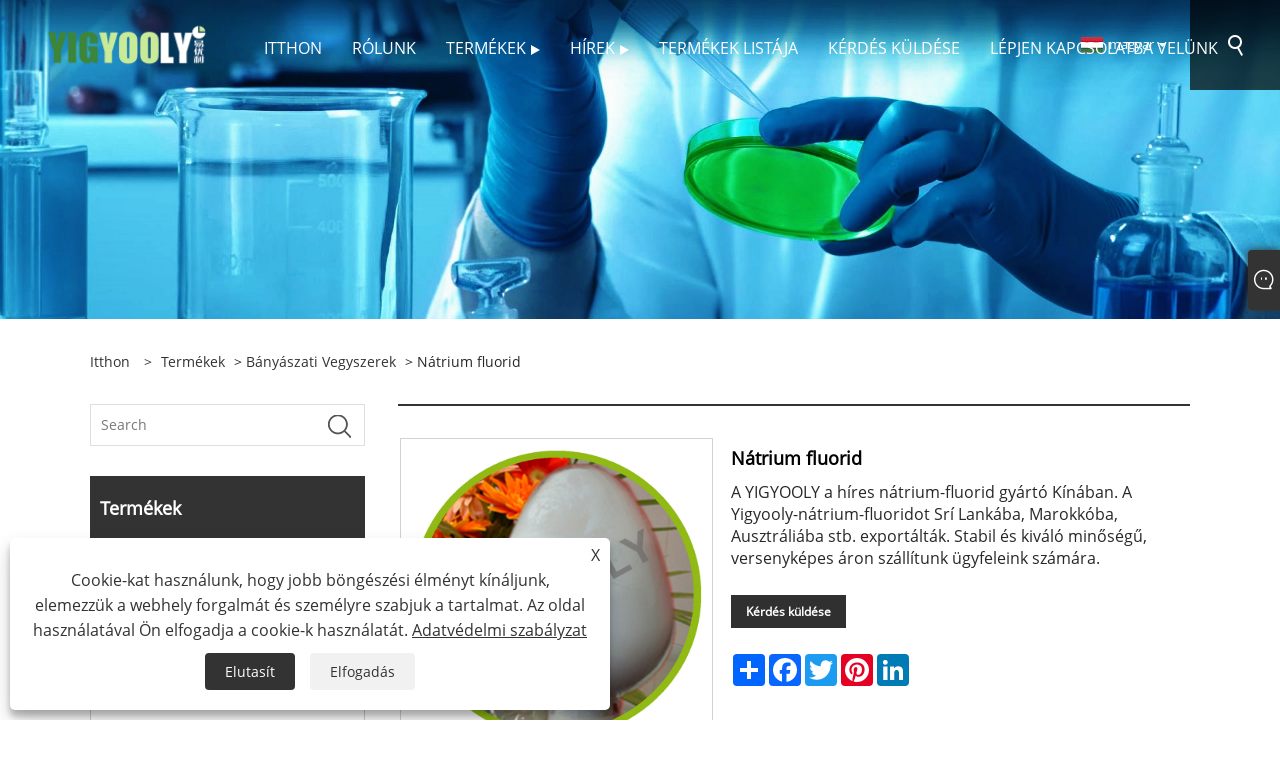

--- FILE ---
content_type: text/html; charset=utf-8
request_url: https://hu.yigyoolychemicals.com/sodium-fluoride.html
body_size: 11374
content:

<!DOCTYPE html>
<html xmlns="https://www.w3.org/1999/xhtml" lang="hu">
<head>
    <meta http-equiv="Content-Type" content="text/html; charset=utf-8">
    <meta name="viewport" content="width=device-width, initial-scale=1, minimum-scale=1, maximum-scale=1">
    
<title>Kína nátrium-fluorid beszállító, gyártó - közvetlen gyári ár - Yigyooly</title>
<meta name="keywords" content="Nátrium-fluorid, Kína, Gyártó, Gyár, Szállító, Nagyker, Minőség, Ár, Árajánlat, Kínában gyártott" />
<meta name="description" content="Üdvözöljük a Yigyooly oldalán, a nátrium-fluorid vezető gyártója és szállítója. Megbízható névként az iparágban híresek vagyunk a kiváló nátrium-fluorid gyártásában nyújtott kivételes képességünkről. Fedezze fel kollekciónkat még ma, és tapasztalja meg a Yigyooly kiváló kivitelezését. Lépjen kapcsolatba velünk nagykereskedelmi megrendelésekre vonatkozó árajánlatért. Válassza a Yigyooly-t, a Kínában gyártott minőségi és alacsony árú nátrium-fluorid megbízható forrását." />
<link rel="shortcut icon" href="/upload/7449/20240202101442541570.ico" type="image/x-icon" />
<!-- Google tag (gtag.js) -->
<script async src="https://www.googletagmanager.com/gtag/js?id=G-CDT5WJDMJ6"></script>
<script>
  window.dataLayer = window.dataLayer || [];
  function gtag(){dataLayer.push(arguments);}
  gtag('js', new Date());

  gtag('config', 'G-CDT5WJDMJ6');
</script>
<link rel="dns-prefetch" href="https://style.trade-cloud.com.cn" />
<link rel="dns-prefetch" href="https://i.trade-cloud.com.cn" />
    <meta name="robots" content="index,follow">
    <meta name="distribution" content="Global" />
    <meta name="googlebot" content="all" />
    <meta property="og:type" content="product" />
    <meta property="og:site_name" content="Yigyooly Enterprise Limited">
    <meta property="og:image" content="https://hu.yigyoolychemicals.com/upload/7449/sodium-fluoride_89823.jpg" />
    <meta property="og:url" content="https://hu.yigyoolychemicals.com/sodium-fluoride.html" />
    <meta property="og:title" content="Nátrium fluorid" />
    <meta property="og:description" content="Üdvözöljük a Yigyooly oldalán, a nátrium-fluorid vezető gyártója és szállítója. Megbízható névként az iparágban híresek vagyunk a kiváló nátrium-fluorid gyártásában nyújtott kivételes képességünkről. Fedezze fel kollekciónkat még ma, és tapasztalja meg a Yigyooly kiváló kivitelezését. Lépjen kapcsolatba velünk nagykereskedelmi megrendelésekre vonatkozó árajánlatért. Válassza a Yigyooly-t, a Kínában gyártott minőségi és alacsony árú nátrium-fluorid megbízható forrását." />
    
    <link href="https://hu.yigyoolychemicals.com/sodium-fluoride.html" rel="canonical" />
    <link type="text/css" rel="stylesheet" href="/css/owl.carousel.min.css" />
    <link type="text/css" rel="stylesheet" href="/css/owl.theme.default.min.css" />
    <script type="application/ld+json">[
  {
    "@context": "https://schema.org/",
    "@type": "BreadcrumbList",
    "ItemListElement": [
      {
        "@type": "ListItem",
        "Name": "itthon",
        "Position": 1,
        "Item": "https://hu.yigyoolychemicals.com/"
      },
      {
        "@type": "ListItem",
        "Name": "Termékek",
        "Position": 2,
        "Item": "https://hu.yigyoolychemicals.com/products.html"
      },
      {
        "@type": "ListItem",
        "Name": "Bányászati ​​vegyszerek",
        "Position": 3,
        "Item": "https://hu.yigyoolychemicals.com/mining-chemicals"
      },
      {
        "@type": "ListItem",
        "Name": "Nátrium fluorid",
        "Position": 4,
        "Item": "https://hu.yigyoolychemicals.com/sodium-fluoride.html"
      }
    ]
  },
  {
    "@context": "http://schema.org",
    "@type": "Product",
    "@id": "https://hu.yigyoolychemicals.com/sodium-fluoride.html",
    "Name": "Nátrium fluorid",
    "Image": [
      "https://hu.yigyoolychemicals.com/upload/7449/1-sodium-fluoride-1209383.jpg",
      "https://hu.yigyoolychemicals.com/upload/7449/2-sodium-fluoride-214174.jpg",
      "https://hu.yigyoolychemicals.com/upload/7449/3-sodium-fluoride-3904614.jpg",
      "https://hu.yigyoolychemicals.com/upload/7449/4-sodium-fluoride-4615840.jpg",
      "https://hu.yigyoolychemicals.com/upload/7449/5-sodium-fluoride-5176461.jpg"
    ],
    "Description": "Üdvözöljük a Yigyooly oldalán, a nátrium-fluorid vezető gyártója és szállítója. Megbízható névként az iparágban híresek vagyunk a kiváló nátrium-fluorid gyártásában nyújtott kivételes képességünkről. Fedezze fel kollekciónkat még ma, és tapasztalja meg a Yigyooly kiváló kivitelezését. Lépjen kapcsolatba velünk nagykereskedelmi megrendelésekre vonatkozó árajánlatért. Válassza a Yigyooly-t, a Kínában gyártott minőségi és alacsony árú nátrium-fluorid megbízható forrását.",
    "Offers": {
      "@type": "AggregateOffer",
      "OfferCount": 1,
      "PriceCurrency": "USD",
      "LowPrice": 0.0,
      "HighPrice": 0.0,
      "Price": 0.0
    }
  }
]</script>
    <link rel="alternate" hreflang="en"  href="https://www.yigyoolychemicals.com/sodium-fluoride.html"/>
<link rel="alternate" hreflang="es"  href="https://es.yigyoolychemicals.com/sodium-fluoride.html"/>
<link rel="alternate" hreflang="pt"  href="https://pt.yigyoolychemicals.com/sodium-fluoride.html"/>
<link rel="alternate" hreflang="ru"  href="https://ru.yigyoolychemicals.com/sodium-fluoride.html"/>
<link rel="alternate" hreflang="fr"  href="https://fr.yigyoolychemicals.com/sodium-fluoride.html"/>
<link rel="alternate" hreflang="ja"  href="https://ja.yigyoolychemicals.com/sodium-fluoride.html"/>
<link rel="alternate" hreflang="de"  href="https://de.yigyoolychemicals.com/sodium-fluoride.html"/>
<link rel="alternate" hreflang="vi"  href="https://vi.yigyoolychemicals.com/sodium-fluoride.html"/>
<link rel="alternate" hreflang="it"  href="https://it.yigyoolychemicals.com/sodium-fluoride.html"/>
<link rel="alternate" hreflang="nl"  href="https://nl.yigyoolychemicals.com/sodium-fluoride.html"/>
<link rel="alternate" hreflang="th"  href="https://th.yigyoolychemicals.com/sodium-fluoride.html"/>
<link rel="alternate" hreflang="pl"  href="https://pl.yigyoolychemicals.com/sodium-fluoride.html"/>
<link rel="alternate" hreflang="ko"  href="https://ko.yigyoolychemicals.com/sodium-fluoride.html"/>
<link rel="alternate" hreflang="sv"  href="https://sv.yigyoolychemicals.com/sodium-fluoride.html"/>
<link rel="alternate" hreflang="hu"  href="https://hu.yigyoolychemicals.com/sodium-fluoride.html"/>
<link rel="alternate" hreflang="ms"  href="https://ms.yigyoolychemicals.com/sodium-fluoride.html"/>
<link rel="alternate" hreflang="bn"  href="https://bn.yigyoolychemicals.com/sodium-fluoride.html"/>
<link rel="alternate" hreflang="da"  href="https://da.yigyoolychemicals.com/sodium-fluoride.html"/>
<link rel="alternate" hreflang="fi"  href="https://fi.yigyoolychemicals.com/sodium-fluoride.html"/>
<link rel="alternate" hreflang="hi"  href="https://hi.yigyoolychemicals.com/sodium-fluoride.html"/>
<link rel="alternate" hreflang="tl"  href="https://tl.yigyoolychemicals.com/sodium-fluoride.html"/>
<link rel="alternate" hreflang="tr"  href="https://tr.yigyoolychemicals.com/sodium-fluoride.html"/>
<link rel="alternate" hreflang="ga"  href="https://ga.yigyoolychemicals.com/sodium-fluoride.html"/>
<link rel="alternate" hreflang="ar"  href="https://ar.yigyoolychemicals.com/sodium-fluoride.html"/>
<link rel="alternate" hreflang="id"  href="https://id.yigyoolychemicals.com/sodium-fluoride.html"/>
<link rel="alternate" hreflang="no"  href="https://no.yigyoolychemicals.com/sodium-fluoride.html"/>
<link rel="alternate" hreflang="ur"  href="https://ur.yigyoolychemicals.com/sodium-fluoride.html"/>
<link rel="alternate" hreflang="cs"  href="https://cs.yigyoolychemicals.com/sodium-fluoride.html"/>
<link rel="alternate" hreflang="el"  href="https://el.yigyoolychemicals.com/sodium-fluoride.html"/>
<link rel="alternate" hreflang="uk"  href="https://uk.yigyoolychemicals.com/sodium-fluoride.html"/>
<link rel="alternate" hreflang="jv"  href="https://jw.yigyoolychemicals.com/sodium-fluoride.html"/>
<link rel="alternate" hreflang="fa"  href="https://fa.yigyoolychemicals.com/sodium-fluoride.html"/>
<link rel="alternate" hreflang="ta"  href="https://ta.yigyoolychemicals.com/sodium-fluoride.html"/>
<link rel="alternate" hreflang="te"  href="https://te.yigyoolychemicals.com/sodium-fluoride.html"/>
<link rel="alternate" hreflang="ne"  href="https://ne.yigyoolychemicals.com/sodium-fluoride.html"/>
<link rel="alternate" hreflang="my"  href="https://my.yigyoolychemicals.com/sodium-fluoride.html"/>
<link rel="alternate" hreflang="bg"  href="https://bg.yigyoolychemicals.com/sodium-fluoride.html"/>
<link rel="alternate" hreflang="lo"  href="https://lo.yigyoolychemicals.com/sodium-fluoride.html"/>
<link rel="alternate" hreflang="la"  href="https://la.yigyoolychemicals.com/sodium-fluoride.html"/>
<link rel="alternate" hreflang="kk"  href="https://kk.yigyoolychemicals.com/sodium-fluoride.html"/>
<link rel="alternate" hreflang="eu"  href="https://eu.yigyoolychemicals.com/sodium-fluoride.html"/>
<link rel="alternate" hreflang="az"  href="https://az.yigyoolychemicals.com/sodium-fluoride.html"/>
<link rel="alternate" hreflang="sk"  href="https://sk.yigyoolychemicals.com/sodium-fluoride.html"/>
<link rel="alternate" hreflang="mk"  href="https://mk.yigyoolychemicals.com/sodium-fluoride.html"/>
<link rel="alternate" hreflang="lt"  href="https://lt.yigyoolychemicals.com/sodium-fluoride.html"/>
<link rel="alternate" hreflang="et"  href="https://et.yigyoolychemicals.com/sodium-fluoride.html"/>
<link rel="alternate" hreflang="ro"  href="https://ro.yigyoolychemicals.com/sodium-fluoride.html"/>
<link rel="alternate" hreflang="sl"  href="https://sl.yigyoolychemicals.com/sodium-fluoride.html"/>
<link rel="alternate" hreflang="mr"  href="https://mr.yigyoolychemicals.com/sodium-fluoride.html"/>
<link rel="alternate" hreflang="sr"  href="https://sr.yigyoolychemicals.com/sodium-fluoride.html"/>
<link rel="alternate" hreflang="x-default" href="https://www.yigyoolychemicals.com/sodium-fluoride.html"/>

    
<link rel="stylesheet" id="css" type="text/css" href="https://style.trade-cloud.com.cn/Template/204/default/css/style.css">
<link rel="stylesheet" type="text/css" href="https://style.trade-cloud.com.cn/Template/204/css/font-awesome.min.css">
<link rel="stylesheet" id="css" type="text/css" href="https://style.trade-cloud.com.cn/Template/204/fonts/iconfont.css">
<link rel="stylesheet" id="css" type="text/css" href="https://style.trade-cloud.com.cn/Template/204/default/css/im.css">
<link rel="stylesheet" id="css" type="text/css" href="https://style.trade-cloud.com.cn/Template/204/css/mobile.css">
<link rel="stylesheet" id="css" type="text/css" href="https://style.trade-cloud.com.cn/Template/204/css/links.css">
<link rel="stylesheet" type="text/css" href="https://style.trade-cloud.com.cn/Template/204/css/language.css">

    <link type="text/css" rel="stylesheet" href="https://style.trade-cloud.com.cn/Template/204/default/css/product.css" />
    <link rel="stylesheet" type="text/css" href="https://style.trade-cloud.com.cn/Template/204/default/css/product_mobile.css">
    <link rel="stylesheet" type="text/css" href="/css/poorder.css">
    <link rel="stylesheet" type="text/css" href="/css/jm.css">
    <link href="/css/Z-main.css?t=V1" rel="stylesheet">
    <link href="/css/Z-style.css?t=V1" rel="stylesheet">
    <link href="/css/Z-theme.css?t=V1" rel="stylesheet">
    <script src="https://style.trade-cloud.com.cn/Template/204/js/jquery.min.js"></script>

    <script type="text/javascript" src="https://style.trade-cloud.com.cn/Template/204/js/Z-common1.js"></script>
    <script type="text/javascript" src="https://style.trade-cloud.com.cn/Template/204/js/Z-owl.carousel.js"></script>
    <script type="text/javascript" src="https://style.trade-cloud.com.cn/Template/204/js/cloud-zoom.1.0.3.js"></script>
    <script type="text/javascript" src="/js/book.js?v=0.04"></script>
    <link type="text/css" rel="stylesheet" href="/css/inside.css" />
</head>
<body>
    <div class="container">
        
<header class="web_head index_web_head">
    <section class="head_layer">
        <div class="layout">
            <figure class="logo">
                <a href="/" title="Yigyooly Enterprise Limited"><img src="/upload/7449/20240110165853927366.png" alt="Yigyooly Enterprise Limited"></a>
            </figure>
            <nav class="nav_wrap">
                <ul class="head_nav">
                    <li><a href="/" title="itthon"><em>itthon</em></a></li><li><a href="/about.html" title="Rólunk"><em>Rólunk</em></a></li><li><a href="/products.html" title="Termékek"><em>Termékek</em></a><ul><li><a title="Bevonat és festék vegyszerek" href="/coating-and-paint-chemicals"><em>Bevonat és festék vegyszerek</em></a></li><li><a title="Bányászati ​​vegyszerek" href="/mining-chemicals"><em>Bányászati ​​vegyszerek</em></a></li><li><a title="Vízkezelő vegyszerek" href="/water-treatment-chemicals"><em>Vízkezelő vegyszerek</em></a></li><li><a title="Mosószer vegyszerek" href="/detergent-chemicals"><em>Mosószer vegyszerek</em></a></li><li><a title="Ipari vegyszerek" href="/industrial-chemicals"><em>Ipari vegyszerek</em></a></li></ul></li><li><a href="/news.html" title="hírek"><em>hírek</em></a><ul><li><a title="Céges hírek" href="/news-57.html"><em>Céges hírek</em></a></li><li><a title="Ipari hírek" href="/news-58.html"><em>Ipari hírek</em></a></li></ul></li><li><a href="/download.html" title="Termékek listája"><em>Termékek listája</em></a></li><li><a href="/message.html" title="Kérdés küldése"><em>Kérdés küldése</em></a></li><li><a href="/contact.html" title="Lépjen kapcsolatba velünk"><em>Lépjen kapcsolatba velünk</em></a></li>
                </ul>
            </nav>
            <div class="head_right">
                <div class="change-language ensemble">
                    <div class="change-language-title medium-title">
                        <div class="language-flag language-flag-hu"><a title="magyar" href="javascript:;"><b class="country-flag"></b><span>magyar</span> </a></div>
                    </div>
                    <div class="change-language-cont sub-content"></div>
                </div>
                <span id="btn-search" class="btn--search"></span>
            </div>
            <ul class="prisna-wp-translate-seo" id="prisna-translator-seo">
                <li class="language-flag language-flag-en"><a title="English" href="https://www.yigyoolychemicals.com"><b class="country-flag"></b><span>English</span></a></li><li class="language-flag language-flag-es"><a title="Español" href="//es.yigyoolychemicals.com"><b class="country-flag"></b><span>Español</span></a></li><li class="language-flag language-flag-pt"><a title="Português" href="//pt.yigyoolychemicals.com"><b class="country-flag"></b><span>Português</span></a></li><li class="language-flag language-flag-ru"><a title="русский" href="//ru.yigyoolychemicals.com"><b class="country-flag"></b><span>русский</span></a></li><li class="language-flag language-flag-fr"><a title="Français" href="//fr.yigyoolychemicals.com"><b class="country-flag"></b><span>Français</span></a></li><li class="language-flag language-flag-ja"><a title="日本語" href="//ja.yigyoolychemicals.com"><b class="country-flag"></b><span>日本語</span></a></li><li class="language-flag language-flag-de"><a title="Deutsch" href="//de.yigyoolychemicals.com"><b class="country-flag"></b><span>Deutsch</span></a></li><li class="language-flag language-flag-vi"><a title="tiếng Việt" href="//vi.yigyoolychemicals.com"><b class="country-flag"></b><span>tiếng Việt</span></a></li><li class="language-flag language-flag-it"><a title="Italiano" href="//it.yigyoolychemicals.com"><b class="country-flag"></b><span>Italiano</span></a></li><li class="language-flag language-flag-nl"><a title="Nederlands" href="//nl.yigyoolychemicals.com"><b class="country-flag"></b><span>Nederlands</span></a></li><li class="language-flag language-flag-th"><a title="ภาษาไทย" href="//th.yigyoolychemicals.com"><b class="country-flag"></b><span>ภาษาไทย</span></a></li><li class="language-flag language-flag-pl"><a title="Polski" href="//pl.yigyoolychemicals.com"><b class="country-flag"></b><span>Polski</span></a></li><li class="language-flag language-flag-ko"><a title="한국어" href="//ko.yigyoolychemicals.com"><b class="country-flag"></b><span>한국어</span></a></li><li class="language-flag language-flag-sv"><a title="Svenska" href="//sv.yigyoolychemicals.com"><b class="country-flag"></b><span>Svenska</span></a></li><li class="language-flag language-flag-hu"><a title="magyar" href="//hu.yigyoolychemicals.com"><b class="country-flag"></b><span>magyar</span></a></li><li class="language-flag language-flag-ms"><a title="Malay" href="//ms.yigyoolychemicals.com"><b class="country-flag"></b><span>Malay</span></a></li><li class="language-flag language-flag-bn"><a title="বাংলা ভাষার" href="//bn.yigyoolychemicals.com"><b class="country-flag"></b><span>বাংলা ভাষার</span></a></li><li class="language-flag language-flag-da"><a title="Dansk" href="//da.yigyoolychemicals.com"><b class="country-flag"></b><span>Dansk</span></a></li><li class="language-flag language-flag-fi"><a title="Suomi" href="//fi.yigyoolychemicals.com"><b class="country-flag"></b><span>Suomi</span></a></li><li class="language-flag language-flag-hi"><a title="हिन्दी" href="//hi.yigyoolychemicals.com"><b class="country-flag"></b><span>हिन्दी</span></a></li><li class="language-flag language-flag-tl"><a title="Pilipino" href="//tl.yigyoolychemicals.com"><b class="country-flag"></b><span>Pilipino</span></a></li><li class="language-flag language-flag-tr"><a title="Türkçe" href="//tr.yigyoolychemicals.com"><b class="country-flag"></b><span>Türkçe</span></a></li><li class="language-flag language-flag-ga"><a title="Gaeilge" href="//ga.yigyoolychemicals.com"><b class="country-flag"></b><span>Gaeilge</span></a></li><li class="language-flag language-flag-ar"><a title="العربية" href="//ar.yigyoolychemicals.com"><b class="country-flag"></b><span>العربية</span></a></li><li class="language-flag language-flag-id"><a title="Indonesia" href="//id.yigyoolychemicals.com"><b class="country-flag"></b><span>Indonesia</span></a></li><li class="language-flag language-flag-no"><a title="Norsk‎" href="//no.yigyoolychemicals.com"><b class="country-flag"></b><span>Norsk‎</span></a></li><li class="language-flag language-flag-ur"><a title="تمل" href="//ur.yigyoolychemicals.com"><b class="country-flag"></b><span>تمل</span></a></li><li class="language-flag language-flag-cs"><a title="český" href="//cs.yigyoolychemicals.com"><b class="country-flag"></b><span>český</span></a></li><li class="language-flag language-flag-el"><a title="ελληνικά" href="//el.yigyoolychemicals.com"><b class="country-flag"></b><span>ελληνικά</span></a></li><li class="language-flag language-flag-uk"><a title="український" href="//uk.yigyoolychemicals.com"><b class="country-flag"></b><span>український</span></a></li><li class="language-flag language-flag-jw"><a title="Javanese" href="//jw.yigyoolychemicals.com"><b class="country-flag"></b><span>Javanese</span></a></li><li class="language-flag language-flag-fa"><a title="فارسی" href="//fa.yigyoolychemicals.com"><b class="country-flag"></b><span>فارسی</span></a></li><li class="language-flag language-flag-ta"><a title="தமிழ்" href="//ta.yigyoolychemicals.com"><b class="country-flag"></b><span>தமிழ்</span></a></li><li class="language-flag language-flag-te"><a title="తెలుగు" href="//te.yigyoolychemicals.com"><b class="country-flag"></b><span>తెలుగు</span></a></li><li class="language-flag language-flag-ne"><a title="नेपाली" href="//ne.yigyoolychemicals.com"><b class="country-flag"></b><span>नेपाली</span></a></li><li class="language-flag language-flag-my"><a title="Burmese" href="//my.yigyoolychemicals.com"><b class="country-flag"></b><span>Burmese</span></a></li><li class="language-flag language-flag-bg"><a title="български" href="//bg.yigyoolychemicals.com"><b class="country-flag"></b><span>български</span></a></li><li class="language-flag language-flag-lo"><a title="ລາວ" href="//lo.yigyoolychemicals.com"><b class="country-flag"></b><span>ລາວ</span></a></li><li class="language-flag language-flag-la"><a title="Latine" href="//la.yigyoolychemicals.com"><b class="country-flag"></b><span>Latine</span></a></li><li class="language-flag language-flag-kk"><a title="Қазақша" href="//kk.yigyoolychemicals.com"><b class="country-flag"></b><span>Қазақша</span></a></li><li class="language-flag language-flag-eu"><a title="Euskal" href="//eu.yigyoolychemicals.com"><b class="country-flag"></b><span>Euskal</span></a></li><li class="language-flag language-flag-az"><a title="Azərbaycan" href="//az.yigyoolychemicals.com"><b class="country-flag"></b><span>Azərbaycan</span></a></li><li class="language-flag language-flag-sk"><a title="Slovenský jazyk" href="//sk.yigyoolychemicals.com"><b class="country-flag"></b><span>Slovenský jazyk</span></a></li><li class="language-flag language-flag-mk"><a title="Македонски" href="//mk.yigyoolychemicals.com"><b class="country-flag"></b><span>Македонски</span></a></li><li class="language-flag language-flag-lt"><a title="Lietuvos" href="//lt.yigyoolychemicals.com"><b class="country-flag"></b><span>Lietuvos</span></a></li><li class="language-flag language-flag-et"><a title="Eesti Keel" href="//et.yigyoolychemicals.com"><b class="country-flag"></b><span>Eesti Keel</span></a></li><li class="language-flag language-flag-ro"><a title="Română" href="//ro.yigyoolychemicals.com"><b class="country-flag"></b><span>Română</span></a></li><li class="language-flag language-flag-sl"><a title="Slovenski" href="//sl.yigyoolychemicals.com"><b class="country-flag"></b><span>Slovenski</span></a></li><li class="language-flag language-flag-mr"><a title="मराठी" href="//mr.yigyoolychemicals.com"><b class="country-flag"></b><span>मराठी</span></a></li><li class="language-flag language-flag-sr"><a title="Srpski језик" href="//sr.yigyoolychemicals.com"><b class="country-flag"></b><span>Srpski језик</span></a></li>
            </ul>
        </div>
    </section>
</header>

        <div class="banner page-banner" id="body">
            <div class="page-bannertxt">
                
            </div>
            <img src="/upload/7449/202401201641447479.jpg" alt="Termékek" />
        </div>

        <div class="block">
            <div class="layout">
                <div class="layout-mobile">
                    <div class="position">
                        <span><a class="home" href="/"> <i class="icon-home">itthon</i></a></span>
                        <span>></span>
                        <a href="/products.html">Termékek</a>  > <a href="/mining-chemicals">Bányászati ​​vegyszerek</a> > Nátrium fluorid
                    </div>
                    <div class="product-left">
                        <form class="left-search" action="/products.html" method="get">
                            <input class="search-t" name="search" placeholder="Search" required />
                            <input class="search-b" type="submit" value="">
                        </form>
                        <div class="product-nav">
                            <div class="lefttitle">Termékek</div>
                            <ul>
                                <li><a href="/coating-and-paint-chemicals">Bevonat és festék vegyszerek</a></li><li><a href="/mining-chemicals">Bányászati ​​vegyszerek</a></li><li><a href="/water-treatment-chemicals">Vízkezelő vegyszerek</a></li><li><a href="/detergent-chemicals">Mosószer vegyszerek</a></li><li><a href="/industrial-chemicals">Ipari vegyszerek</a></li>
                            </ul>
                        </div>
                        
<div class="product-list">
    <div class="lefttitle">új termékek</div>
    <ul>
        <li><a href="/glycidyl-methacrylate.html" title="Glicidil-metakrilát"><img src="/upload/7449/glycidyl-methacrylate_323229.jpg" alt="Glicidil-metakrilát" title="Glicidil-metakrilát" ><span>Glicidil-metakrilát</span></a></li><li><a href="/sodium-metasilicate-anhydrous.html" title="Vízmentes nátrium-metaszilikát"><img src="/upload/7449/sodium-metasilicate-anhydrous_10612.jpg" alt="Vízmentes nátrium-metaszilikát" title="Vízmentes nátrium-metaszilikát" ><span>Vízmentes nátrium-metaszilikát</span></a></li><li><a href="/potassium-amyl-xanthate.html" title="Kálium-amil-xantát"><img src="/upload/7449/potassium-amyl-xanthate_861369.jpg" alt="Kálium-amil-xantát" title="Kálium-amil-xantát" ><span>Kálium-amil-xantát</span></a></li><li><a href="/hydroxyethylene-diphosphonic-acid.html" title="Hidroxi-etilén-difoszfonsav"><img src="/upload/7449/hydroxyethylene-diphosphonic-acid_372831.jpg" alt="Hidroxi-etilén-difoszfonsav" title="Hidroxi-etilén-difoszfonsav" ><span>Hidroxi-etilén-difoszfonsav</span></a></li>
        <li><a class="btn" href="/products.html"><span>Minden új termék</span></a></li>
    </ul>
</div>

                    </div>
                    <style type="text/css"></style>
                    <div class="product-right">
                        <div class="shown_products_a">
                            <div class="shown_products_a_left" style="border: none;">
                                <section>



                                    <section class="product-intro"  style="">
                                        <div class="product-view">
                                            <div class="product-image">
                                                <a class="cloud-zoom" id="zoom1" data-zoom="adjustX:0, adjustY:0" href="/upload/7449/1-sodium-fluoride-1209383.jpg" title="Nátrium fluorid" ><img src="/upload/7449/1-sodium-fluoride-1209383.jpg" itemprop="image" title="Nátrium fluorid" alt="Nátrium fluorid" style="width: 100%" /></a>
                                            </div>
                                            <div class="image-additional">
                                                <ul>
                                                    <li  class="current"><a class="cloud-zoom-gallery item" href="/upload/7449/1-sodium-fluoride-1209383.jpg"  title="Nátrium fluorid" data-zoom="useZoom:zoom1, smallImage:/upload/7449/1-sodium-fluoride-1209383.jpg"><img src="/upload/7449/1-sodium-fluoride-1209383.jpg" alt="Nátrium fluorid" /><img src="/upload/7449/1-sodium-fluoride-1209383.jpg" alt="Nátrium fluorid" class="popup"  title="Nátrium fluorid" /></a></li><li ><a class="cloud-zoom-gallery item" href="/upload/7449/2-sodium-fluoride-214174.jpg"  title="Nátrium fluorid" data-zoom="useZoom:zoom1, smallImage:/upload/7449/2-sodium-fluoride-214174.jpg"><img src="/upload/7449/2-sodium-fluoride-214174.jpg" alt="Nátrium fluorid" /><img src="/upload/7449/2-sodium-fluoride-214174.jpg" alt="Nátrium fluorid" class="popup"  title="Nátrium fluorid" /></a></li><li ><a class="cloud-zoom-gallery item" href="/upload/7449/3-sodium-fluoride-3904614.jpg"  title="Nátrium fluorid" data-zoom="useZoom:zoom1, smallImage:/upload/7449/3-sodium-fluoride-3904614.jpg"><img src="/upload/7449/3-sodium-fluoride-3904614.jpg" alt="Nátrium fluorid" /><img src="/upload/7449/3-sodium-fluoride-3904614.jpg" alt="Nátrium fluorid" class="popup"  title="Nátrium fluorid" /></a></li><li ><a class="cloud-zoom-gallery item" href="/upload/7449/4-sodium-fluoride-4615840.jpg"  title="Nátrium fluorid" data-zoom="useZoom:zoom1, smallImage:/upload/7449/4-sodium-fluoride-4615840.jpg"><img src="/upload/7449/4-sodium-fluoride-4615840.jpg" alt="Nátrium fluorid" /><img src="/upload/7449/4-sodium-fluoride-4615840.jpg" alt="Nátrium fluorid" class="popup"  title="Nátrium fluorid" /></a></li><li ><a class="cloud-zoom-gallery item" href="/upload/7449/5-sodium-fluoride-5176461.jpg"  title="Nátrium fluorid" data-zoom="useZoom:zoom1, smallImage:/upload/7449/5-sodium-fluoride-5176461.jpg"><img src="/upload/7449/5-sodium-fluoride-5176461.jpg" alt="Nátrium fluorid" /><img src="/upload/7449/5-sodium-fluoride-5176461.jpg" alt="Nátrium fluorid" class="popup"  title="Nátrium fluorid" /></a></li>
                                                </ul>
                                            </div>
                                        </div>
                                        <script>nico_cloud_zoom();</script>
                                    </section>

                                    





                                </section>  
                            </div>
                            <div class="shown_products_a_right">
                                <h1>Nátrium fluorid</h1>
                                
                                
                                <p>A YIGYOOLY a híres nátrium-fluorid gyártó Kínában. A Yigyooly-nátrium-fluoridot Srí Lankába, Marokkóba, Ausztráliába stb. exportálták. Stabil és kiváló minőségű, versenyképes áron szállítunk ügyfeleink számára.</p><h4><a href="#send">Kérdés küldése</a></h4>
                                

                                <div class="Ylink">
                                    <ul>
                                        
                                    </ul>
                                </div>
                                <div style="height: 20px; overflow: hidden; float: left; width: 100%;"></div>
                                <div class="a2a_kit a2a_kit_size_32 a2a_default_style">
                                    <a class="a2a_dd" href="https://www.addtoany.com/share"></a>
                                    <a class="a2a_button_facebook"></a>
                                    <a class="a2a_button_twitter"></a>
                                    <a class="a2a_button_pinterest"></a>
                                    <a class="a2a_button_linkedin"></a>
                                </div>
                                <script async src="https://static.addtoany.com/menu/page.js"></script>
                            </div>
                        </div>
                        <div class="shown_products_b">
                            <div class="shown_products_b_a">
                                <div class="op">
                                    <div class="descr">termékleírás</div>
                                </div>
                                <div class="opt">
                                    <div id="Descrip">
                                        <p>A Kínából professzionálisan gyártott YIGYOOLY nátrium-fluorid színtelen, fényes kristály vagy fehér por, olvadáspont 993 ℃, forráspont 1695 ℃, relatív sűrűsége 2,558, alkoholban enyhén oldódik, vízben oldódik, a vizes oldat savas, hidrogén-fluoridban oldódik és nátrium-hidrogén-fluoridot képez.</p>
<p>
	<br />
</p>
<h4>A termék alapinformációi</h4>
<p>Kémiai név: Nátrium-fluorid</p>
<p>Ügyszám: 7681-49-4</p>
<p>Molekulaképlet: NaF</p>
<p>Molekulatömeg: 74,55</p>
<p>Megjelenés: fehér por vagy kristályos</p>
<p>Csomagolás: 25 kg-os PP vagy kraft zacskók</p>
<p>
	<br />
</p>
<h4>Bevezetés a nátrium-fluorid ásványi anyagok feldolgozásába</h4>
<p>YIGYOOLY A nátrium-fluoridot főként ércfeldolgozásban használják. A dúsítás egy általánosan használt ipari dúsítási módszer, amely az oxidációs-redukciós reakció és a felületaktív hatás elvén alapul.</p>
<p>
	<br />
</p>
<p>A nátrium-fluoridos dúsítás során a fém-szulfidokat tartalmazó ásványi porokat először vas-oxid, kalcium-karbonát stb. keverékével keverik össze, majd 10-20%-os koncentrációjú nátrium-hidroxid-oldathoz adják. Ezt követően magas hőmérsékleten és nyomáson egy keverési reakciót hajtottak végre, amelynek eredményeként a kénelemek oldható szulfátionokká alakultak, és a fémelemek redukálódtak.</p>
<p>
	<br />
</p>
<p>Ezután szűrés, mosás és egyéb kezelések után a keletkezett szilárd csapadékot alumínium-hidroxiddal vagy más felületaktív anyagokkal keverjük össze 5-10% koncentrációban. Ezek az adalékok adszorbeálhatók a szilárd részecskék felületén, így stabil és egyenletesen eloszló habszerkezetet alkotnak, és megváltoztathatják a víz szilárd felületi feszültségét és javíthatják a hab élettartamát. Végül légáramlással vagy mechanikai oszcillációval a célfémionokat tartalmazó hab alulról felemelkedik és felfelé gyűlik, így valósul meg a YIGYOOLY nátrium-fluorid dúsítás célja.</p>
<p>
	<br />
</p>
<h4>Alkalmazás</h4>
<p>YIGYOOLY A nátrium-fluoridot azon kívül, hogy főleg ércfeldolgozásban használják, számos területen használják.</p>
<p>1. YIGYOOLY A nátrium-fluorid fontos fluorid só, és más fluoridok előállításának alapanyaga.</p>
<p>2. Baktériumölő hatású mezőgazdasági rovarölő szerként használható.</p>
<p>3. Használható favédőszerként, vízkezelő szerként, kerámia pigmentként, forrásban lévő acél gyártásában, könnyűfém-fluor-só kezelőszerként, olvasztásra és finomításra védőrétegként, valamint UF3 adszorbensként a nukleáris iparban.</p>
<p>4. Használható zománcozásban, gyógyszeriparban, papírgyártásban, építőanyagokban és más területeken.</p>
<p>5. A bevonatiparban foszfátozást elősegítő anyagként használható a foszfatáló oldat stabilizálására, a foszfátozási folyamat finomítására és a foszfátozó film teljesítményének javítására.</p>
<p>6. A YIGYOOLY Sodium Fluoride folyasztószerként és napernyőként használható kerámia üveghez és zománchoz. A bőriparban nyers bőr és bőrkezelésre használható, emellett korrózióálló.</p>
<p>
	<br />
</p>
<h4>Tárolás és megjegyzés</h4>
<p>A YIGYOOLY nátrium-fluoridot szellőző, árnyékos, fényvédő, nedvesség- és esőálló helyen kell tárolni.</p>
<p>
	<br />
</p>
<p>
	<br />
</p><div class="productsTags"> Hot Tags: Nátrium-fluorid, Kína, Gyártó, Gyár, Szállító, Nagyker, Minőség, Ár, Árajánlat, Kínában gyártott</div>
                                    </div>
                                </div>
                            </div>
                            <div class="shown_products_b_a" style="">
                                <div class="op">
                                    <div class="descr">Termékcímke</div>
                                </div>
                                <div class="opt" id="proabout">
                                    <h3><a href="/products/sodium-fluoride-cas-no-7681-49-4.html" title="Nátrium-fluorid CAS No. 7681-49-4">Nátrium-fluorid CAS No. 7681-49-4</a></h3><h3><a href="/products/naf-cas-no-7681-49-4.html" title="NaF Cas No. 7681-49-4">NaF Cas No. 7681-49-4</a></h3><h3><a href="/products/naf.html" title="NaF">NaF</a></h3>
                                </div>
                            </div>
                            <div class="shown_products_b_a">
                                <div class="op" style="">
                                    <div class="descr">Kapcsolódó kategória</div>
                                </div>
                                <div class="opt" style="">
                                    <h3><a href="/coating-and-paint-chemicals" title="Bevonat és festék vegyszerek">Bevonat és festék vegyszerek</a></h3><h3><a href="/mining-chemicals" title="Bányászati ​​vegyszerek">Bányászati ​​vegyszerek</a></h3><h3><a href="/water-treatment-chemicals" title="Vízkezelő vegyszerek">Vízkezelő vegyszerek</a></h3><h3><a href="/detergent-chemicals" title="Mosószer vegyszerek">Mosószer vegyszerek</a></h3><h3><a href="/industrial-chemicals" title="Ipari vegyszerek">Ipari vegyszerek</a></h3>
                                </div>
                                <div id="send" class="opt">
                                    <div class="op">
                                      <div class="descr">Kérdés küldése</div>
                                    </div>
                                    <div class="opt_pt">
                                        Kérdését az alábbi űrlapon adja meg. 24 órán belül válaszolunk.
                                    </div>
                                    <div id="form1">
                                        <div class="plane-body">
                                            <input name="category" id="category" value="72" type="hidden">
                                            <input name="dir" value="after-sale-support" type="hidden">
                                            <div class="form-group" id="form-group-6">
                                                <input class="form-control" id="title" name="subject" required placeholder="Tantárgy*" value="Nátrium fluorid" maxlength="150" type="text">
                                            </div>
                                            <div class="form-group" id="form-group-6">
                                                <input class="form-control" id="Company" name="company" maxlength="150" required placeholder="Vállalat" type="text">
                                            </div>
                                            <div class="form-group" id="form-group-6">
                                                <input class="form-control" id="Email" name="Email" maxlength="100" required placeholder="Email*" type="email">
                                            </div>
                                            <div class="form-group" id="form-group-11">
                                                <input class="form-control" id="name" maxlength="45" name="name" required placeholder="Név*" type="text">
                                            </div>
                                            <div class="form-group" id="form-group-12">
                                                <input class="form-control" id="tel" maxlength="45" name="tel" required placeholder="Tel / WhatsApp" type="text">
                                            </div>
                                            <div class="form-group" id="form-group-14">
                                                <textarea class="form-control" name="content" id="content" placeholder="Tartalom*"></textarea>
                                            </div>
                                            <div class="form-group col-l-1" style="position: relative; display:none;">
                                                <input class="form-control" type="text" id="code" name="code" value="1" maxlength="5" placeholder="*" />
                                                <img src="/VerifyCodeImg.aspx" id="codeimg" alt="Click Refresh verification code" title="Click Refresh verification code" onclick="ReGetVerifyCode('codeimg')" style="position: absolute; right: 0; top: 50%; margin: 0; transform: translate(-50%, -50%);" />
                                            </div>
                                            <div class="form-group" id="form-group-4">
                                                <input name="action" value="addmesy" type="hidden">
                                                <input value="Beküldés" name="cmdOk" class="btn btn-submit" onclick="validate11()" type="submit">
                                            </div>
                                        </div>
                                        <style>
                                            input::placeholder{
                                                color: #787878;
                                            }
                                        </style>
                                        <script>
                                            
                                            function validate11() {
                                                var strName, strTitle, strCompany, strTel, strEmail, strContent, strYzm;
                                                strName = $("#name").val();
                                                strTitle = $("#title").val();
                                                strCompany = $("#Company").val();
                                                strTel = $("#tel").val();
                                                strEmail = $("#Email").val();
                                                strContent = $("#content").val();
                                                strYzm = $("#code").val();

                                                if (strTitle == "") {
                                                    if (true) {
                                                        $("#title").focus();
                                                        return false;
                                                    }
                                                }
                                                if (strCompany == "") {
                                                    if (false) {
                                                        $("#Company").focus();
                                                        return false;
                                                    }
                                                }
                                                if (strEmail == "") {
                                                    if (true) {
                                                        $("#Email").focus();
                                                        return false;
                                                    }
                                                } else {
                                                    var myreg = /^[\w!#$%&'*+/=?^_`{|}~-]+(?:\.[\w!#$%&'*+/=?^_`{|}~-]+)*@(?:[\w](?:[\w-]*[\w])?\.)+[\w](?:[\w-]*[\w])?/;
                                                    if (!myreg.test(strEmail)) {
                                                        $("#Email").focus();
                                                        return false;
                                                    }
                                                }
                                                if (strName == "") {
                                                    if (true) {
                                                        $("#name").focus();
                                                        return false;
                                                    }
                                                }
                                                if (strTel == "") {
                                                    if (false) {
                                                        $("#tel").focus();
                                                        return false;
                                                    }
                                                }

                                                if (strContent == "") {
                                                    if (true) {
                                                        $("#content").focus();
                                                        return false;
                                                    }
                                                }

                                                if (strYzm == "") {
                                                    $("#code").focus();
                                                    return false;
                                                }

                                                SendBook_New(2776, strName, strTitle, strCompany, strTel, strEmail, strContent, strYzm);
                                            }
                                        </script>
                                    </div>
                                </div>
                            </div>

                            <div class="shown_products_b_a" style="">
                                <div class="op">
                                    <div class="descr">Kapcsolódó termékek</div>
                                </div>
                                <div class="opt" id="AboutPro">
                                    <h3><a href="/sodium-hydrosulphide.html" class="proli1" title="Nátrium-hidroszulfid"><img src="/upload/7449/sodium-hydrosulphide_502661.jpg" alt="Nátrium-hidroszulfid" title="Nátrium-hidroszulfid" onerror="this.src='https://i.trade-cloud.com.cn/images/noimage.gif'" /></a><a href="/sodium-hydrosulphide.html" class="proli2" title="Nátrium-hidroszulfid">Nátrium-hidroszulfid</a></h3><h3><a href="/alkyl-hydroximic-acid.html" class="proli1" title="Alkil-hidroximinsav"><img src="/upload/7449/alkyl-hydroximic-acid_554722.jpg" alt="Alkil-hidroximinsav" title="Alkil-hidroximinsav" onerror="this.src='https://i.trade-cloud.com.cn/images/noimage.gif'" /></a><a href="/alkyl-hydroximic-acid.html" class="proli2" title="Alkil-hidroximinsav">Alkil-hidroximinsav</a></h3><h3><a href="/ammonium-dibutyl-dithiophosphate.html" class="proli1" title="Ammónium-dibutil-ditiofoszfát"><img src="/upload/7449/ammonium-dibutyl-dithiophosphate_638463.jpg" alt="Ammónium-dibutil-ditiofoszfát" title="Ammónium-dibutil-ditiofoszfát" onerror="this.src='https://i.trade-cloud.com.cn/images/noimage.gif'" /></a><a href="/ammonium-dibutyl-dithiophosphate.html" class="proli2" title="Ammónium-dibutil-ditiofoszfát">Ammónium-dibutil-ditiofoszfát</a></h3><h3><a href="/benzoyl-hydroximic-acid.html" class="proli1" title="Benzoil-hidroximinsav"><img src="/upload/7449/benzoyl-hydroximic-acid_621578.jpg" alt="Benzoil-hidroximinsav" title="Benzoil-hidroximinsav" onerror="this.src='https://i.trade-cloud.com.cn/images/noimage.gif'" /></a><a href="/benzoyl-hydroximic-acid.html" class="proli2" title="Benzoil-hidroximinsav">Benzoil-hidroximinsav</a></h3><h3><a href="/butyl-thioglycolate.html" class="proli1" title="Butil-tioglikolát"><img src="/upload/7449/butyl-thioglycolate_248471.jpg" alt="Butil-tioglikolát" title="Butil-tioglikolát" onerror="this.src='https://i.trade-cloud.com.cn/images/noimage.gif'" /></a><a href="/butyl-thioglycolate.html" class="proli2" title="Butil-tioglikolát">Butil-tioglikolát</a></h3><h3><a href="/dianiline-dithiophosphoric-acid.html" class="proli1" title="Dianilin-ditiofoszforsav"><img src="/upload/7449/dianiline-dithiophosphoric-acid_726184.jpg" alt="Dianilin-ditiofoszforsav" title="Dianilin-ditiofoszforsav" onerror="this.src='https://i.trade-cloud.com.cn/images/noimage.gif'" /></a><a href="/dianiline-dithiophosphoric-acid.html" class="proli2" title="Dianilin-ditiofoszforsav">Dianilin-ditiofoszforsav</a></h3>
                                </div>
                            </div>


                        </div>
                    </div>
                    <div style="clear: both;"></div>
                </div>
            </div>
        </div>

        <script type="text/javascript">
            $(".block .product-left .product-nav ul span").each(function () {
                $(this).click(function () {
                    if ($(this).siblings("ul").css("display") == "none") {
                        $(this).css("background-image", "url(https://i.trade-cloud.com.cn/NewImages/images/product_02.png)");
                        $(this).siblings("ul").slideDown(500);

                    } else {
                        $(this).css("background-image", "url(https://i.trade-cloud.com.cn/NewImages/images/product_01.png)");
                        $(this).siblings("ul").slideUp(500);
                    }
                })
            });
            $(".block .product-left .product-list h3").click(function () {
                if ($(this).siblings("ul").css("display") == "none") {
                    $(this).siblings("ul").slideDown(500);
                } else {
                    $(this).siblings("ul").slideUp(500);
                }
            });
			$(".lefttitle").click(function(){
		$(".product-list").toggleClass("bnu");
		});
	
        </script>



        
<footer class="web_footer">
    <section class="foot_service">
        <div class="layout">
            <div class="foot_left">
                <figure class="foot_logo">
                    <img src="/upload/7449/20240110165853927366.png" alt="Yigyooly Enterprise Limited">
                </figure>
                <address class="foot_contact_list">
                    <ul>
                        <li class="contact_item">
                            <div class="contact_txt">
                                <span class="item_label">Tel:</span>
                                <span class="item_val"><a href="tel:+86-18907980616">+86-18907980616</a></span>
                            </div>
                        </li>
                        <li class="contact_item">
                            <div class="contact_txt">
                                <span class="item_label">Email:</span>
                                <span class="item_val"><a href="/message.html">agio@yigyooly.com</a></span>
                            </div>
                        </li>
                        <li class="contact_item clear">
                            <div class="contact_txt">
                                <span class="item_label">Cím:</span>
                                <span class="item_val">Tashan Industry Park, Leping City, Jiangxi tartomány, Kína.</span>
                            </div>
                        </li>
                    </ul>
                </address>
            </div>
            <div class="foot_right">
                <div class="company_subscribe">
                    <h3 class="subscribe_title">Kérdés küldése</h3>
                    <p style="margin-top: 10px;">
                        <p>Kiváló, átfogó ügyfélszolgálatot kínál minden lépésnél és mindenféle terméket, beleértve a tisztítószereket, a vízkezelő vegyszereket, a bevonó- és festékkemikáliákat stb. Rendelés előtt érdeklődjön valós időben a...</p>
<p>
	<br />
</p>
<p>
	<br />
</p></p>
                    <div class="learn_more">
                        <a href="/message.html" class="button">ÉRDEKLŐDJ MOST</a>
                    </div>
                </div>
            </div>
        </div>
    </section>
    <section class="foot_bar">
        <div class="layout">
            <ul class="foot_sns">
                <li><a href="https://www.facebook.com/profile.php?id=100045524064213" target="_blank" rel="nofollow" class="facebook" title="Facebook"><span class="iconfont icon-Facebook"></span></a></li><li><a href="https://twitter.com/AgioYoung" target="_blank" rel="nofollow" class="twitter" title="Twitter"><span class="iconfont icon-twitter"></span></a></li><li><a href="https://www.linkedin.com/in/agio-chemicals-supplier-28a033181/" target="_blank" rel="nofollow" class="linkedin" title="Linkedin"><span class="iconfont icon-in"></span></a></li><li><a href="https://www.pinterest.com/agioyoung/" target="_blank" rel="nofollow" class="QQ" title="Pinterest"><span class="iconfont icon-pinterestcolor"></span></a></li><li><a href="https://api.whatsapp.com/send?phone=8618907980616&text=Hello" target="_blank" rel="nofollow" class="Whatsapp" title="Whatsapp"><span class="iconfont icon-whatsapp"></span></a></li>
            </ul>
            <ul class="foot-link">
                <li><a href="/links.html">Links</a></li>
                <li><a href="/sitemap.html">Sitemap</a></li>
                <li><a href="/rss.xml">RSS</a></li>
                <li><a href="/sitemap.xml">XML</a></li>
                <li><a href="/privacy-policy.html" rel="nofollow" target="_blank">Adatvédelmi szabályzat</a></li>
                
            </ul>

            <div class="copyright">
                Copyright © 2024 Yigyooly Enterprise Limited Minden jog fenntartva
            </div>
        </div>
    </section>
</footer>
<style>


.index_promote .table_wrap  {display: none;}







.contact li span {width: 120px;height: 120px;line-height: 120px;}








@media (max-width: 767px){
.contact li {
   
    height: 620px;
}
}











.index_company_intr .company_intr_desc {
    color: #1b1a1a;

}





.slider_banner .swiper-button-white {
   
    background-color: rgb(0 0 0 / 0%);
  
}

.arrow_left_white:before, .slider_banner .swiper-button-prev:before, .slider_banner .swiper-button-prev:after, .news_slider .swiper-button-prev:before, .news_slider .swiper-button-prev:after {display: none;}

.slider_banner .swiper-button-next:before{display: none;}




.index_product .product_item figcaption {
    background-color: #fff0;
}


.index_product .product_item .item_title a {
   
    text-align: center;
}



.product_item figure {
    width: 80% !important;
}

.web_head .logo img {
    
    max-height: 70px;
}


.index_product .product_item .item_title {
    height: 2.5em;
    font-size: 18px;
    text-transform: inherit;
}


.index_product .product_item .item_title a {
    height: auto;
    
}


.swiper-button-prev{
    left: -30px;
   
}

.swiper-button-next{
    right: 36px;
    
}


.index_company_intr{background-image: url(https://i.trade-cloud.com.cn/upload/7449/image/20240116/11-324107_91681.jpg) !important;}





.opt img{max-width:100%;margin:10px auto;display: table-cell;}
.opt {line-height: 1.8;color:#000;font-size:16px;color:#000000;}
.opt table{line-height:25px;width:100%; }
.opt table tr td{padding-left:2px;border:1px solid #303030;}

.opt h4{font-size:18px;color:#51a122;font-weight: 600;}
.opt table td p{font-size:16px !important;color:#000000 ;line-height: 1.8 !important;}
.opt{}

@media screen and (max-width: 769px){
.opt table{
width:100%;
display:block;
overflow-x:auto;
}
}







</style><script id="test" type="text/javascript"></script><script type="text/javascript">document.getElementById("test").src="//www.yigyoolychemicals.com/IPCount/stat.aspx?ID=7449";</script>
    </div>
    


<link href="/OnlineService/11/css/im.css" rel="stylesheet" />
<div class="im">
    <style>
        img {
            border: none;
            max-width: 100%;
        }
    </style>
    <label class="im-l" for="select"><i class="iconfont icon-xiaoxi21"></i></label>
    <input type="checkbox" id="select">
    <div class="box">
        <ul>
          <li><a class="ri_WhatsApp" href="https://api.whatsapp.com/send?phone=8618907980616&text=Hello" title="8618907980616" target="_blank"><img style="width:25px;" src="/OnlineService/11/images/whatsapp.webp" alt="Whatsapp" /><span>Yigyooly</span></a></li><li><a class="ri_Email" href="/message.html" title="agio@yigyooly.com" target="_blank"><img style="width:25px;" src="/OnlineService/11/images/e-mail.webp" alt="E-mail" /><span>Yigyooly</span></a></li> 
            <li style="padding:5px"><img src="/upload/7449/20240202101442864219.jpg" alt="QR" /></li>
        </ul>
    </div>
</div>




<div class="web-search">
    <b id="btn-search-close" class="btn--search-close"></b>
    <div style="width: 100%">
        <div class="head-search">
            <form class="" action="/products.html">
                <input class="search-ipt" name="search" placeholder="Kezdje el gépelni ...">
                <input class="search-btn" type="button">
                <span class="search-attr">Nyomja meg az Enter gombot a kereséshez vagy az ESC -hez a bezáráshoz</span>
            </form>
        </div>
    </div>
</div>
<script src="https://style.trade-cloud.com.cn/Template/204/js/common.js"></script>
<script type="text/javascript">
    $(function () {
        $(".privacy-close").click(function () {
            $("#privacy-prompt").css("display", "none");
        });
    });
</script>
<div class="privacy-prompt" id="privacy-prompt">
    <div class="privacy-close">X</div>
    <div class="text">
        Cookie-kat használunk, hogy jobb böngészési élményt kínáljunk, elemezzük a webhely forgalmát és személyre szabjuk a tartalmat. Az oldal használatával Ön elfogadja a cookie-k használatát.
        <a href="/privacy-policy.html" rel='nofollow' target="_blank">Adatvédelmi szabályzat</a>
    </div>
    <div class="agree-btns">
        <a class="agree-btn" onclick="myFunction()" id="reject-btn" href="javascript:;">Elutasít
        </a>
        <a class="agree-btn" onclick="closeclick()" style="margin-left: 15px;" id="agree-btn" href="javascript:;">Elfogadás
        </a>
    </div>
</div>
<link href="/css/privacy.css" rel="stylesheet" type="text/css" />
<script src="/js/privacy.js"></script>

<script defer src="https://static.cloudflareinsights.com/beacon.min.js/vcd15cbe7772f49c399c6a5babf22c1241717689176015" integrity="sha512-ZpsOmlRQV6y907TI0dKBHq9Md29nnaEIPlkf84rnaERnq6zvWvPUqr2ft8M1aS28oN72PdrCzSjY4U6VaAw1EQ==" data-cf-beacon='{"version":"2024.11.0","token":"fa895a00d8074140888d4e18eea8bc9b","r":1,"server_timing":{"name":{"cfCacheStatus":true,"cfEdge":true,"cfExtPri":true,"cfL4":true,"cfOrigin":true,"cfSpeedBrain":true},"location_startswith":null}}' crossorigin="anonymous"></script>
</body>
</html>
